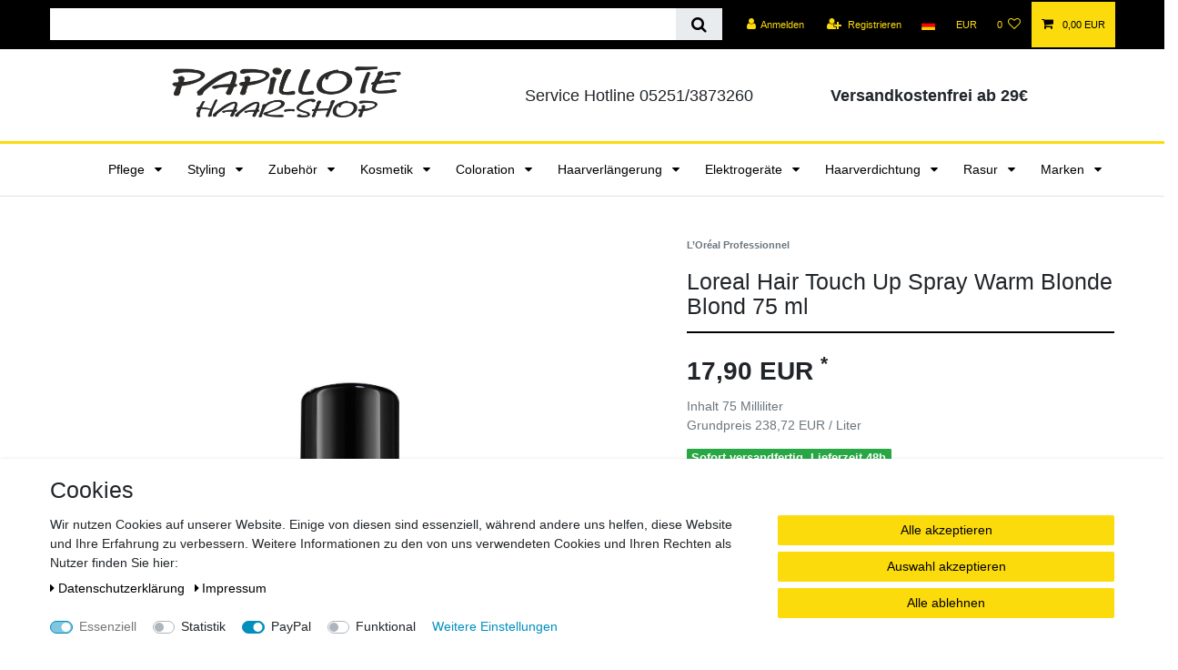

--- FILE ---
content_type: text/javascript; charset=utf-8
request_url: https://cdn03.plentymarkets.com/jp9nqua9lwoq/plugin/16/ceres/js/dist/chunks/ceres-37.min.js?v=26c043b548eccc65de926b4bba6d946c8b1a1195
body_size: 394
content:
(window.webpackJsonp=window.webpackJsonp||[]).push([[37],{413:function(i,a,t){"use strict";t.r(a);var s=function(){var i=this.$createElement,a=this._self._c||i;return this.availability?a("span",{class:this.classes,style:this.paddingStyles},[a("span",[this._v("\n        "+this._s(this.name)+"\n    ")])]):this._e()};s._withStripped=!0;t(9);var e={name:"item-availability",props:{paddingClasses:String,paddingStyles:String},inject:{itemId:{default:null}},computed:{availability:function(){var i=this.$store.getters["".concat(this.itemId,"/currentItemVariation")];return i&&i.variation&&i.variation.availability},classes:function(){return["availability","badge","availability-"+(this.availability&&this.availability.id),this.paddingClasses]},name:function(){return this.availability&&this.availability.names&&this.availability.names.name}}},n=t(4),l=Object(n.a)(e,s,[],!1,null,null,null);l.options.__file="resources/js/src/app/components/item/ItemAvailability.vue";a.default=l.exports}}]);
//# sourceMappingURL=ceres-37.min.js.map